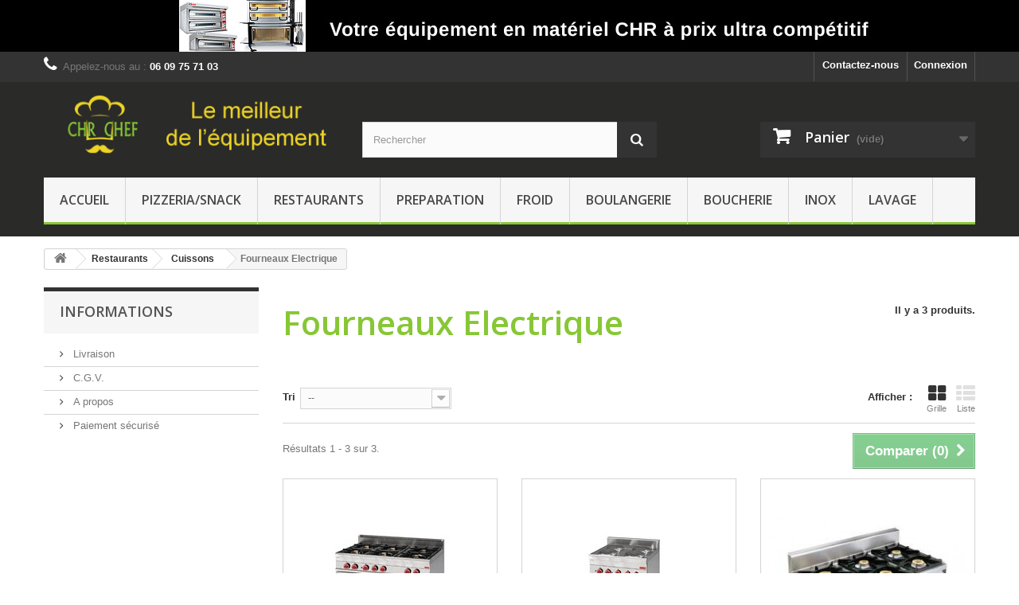

--- FILE ---
content_type: text/html; charset=utf-8
request_url: http://chrchef.com/187-fourneaux-electrique
body_size: 14753
content:
<!DOCTYPE HTML>
<!--[if lt IE 7]> <html class="no-js lt-ie9 lt-ie8 lt-ie7" lang="fr-fr"><![endif]-->
<!--[if IE 7]><html class="no-js lt-ie9 lt-ie8 ie7" lang="fr-fr"><![endif]-->
<!--[if IE 8]><html class="no-js lt-ie9 ie8" lang="fr-fr"><![endif]-->
<!--[if gt IE 8]> <html class="no-js ie9" lang="fr-fr"><![endif]-->
<html lang="fr-fr">
	<head>
		<meta charset="utf-8" />
		<title>Fourneaux Electrique - CHRChef</title>
		<meta name="generator" content="PrestaShop" />
		<meta name="robots" content="index,follow" />
		<meta name="viewport" content="width=device-width, minimum-scale=0.25, maximum-scale=1.6, initial-scale=1.0" />
		<meta name="apple-mobile-web-app-capable" content="yes" />
		<link rel="icon" type="image/vnd.microsoft.icon" href="/img/favicon.ico?1668355405" />
		<link rel="shortcut icon" type="image/x-icon" href="/img/favicon.ico?1668355405" />
			<link rel="stylesheet" href="/themes/default-bootstrap/css/global.css" type="text/css" media="all" />
			<link rel="stylesheet" href="/themes/default-bootstrap/css/autoload/highdpi.css" type="text/css" media="all" />
			<link rel="stylesheet" href="/themes/default-bootstrap/css/autoload/responsive-tables.css" type="text/css" media="all" />
			<link rel="stylesheet" href="/themes/default-bootstrap/css/autoload/uniform.default.css" type="text/css" media="all" />
			<link rel="stylesheet" href="/js/jquery/plugins/fancybox/jquery.fancybox.css" type="text/css" media="all" />
			<link rel="stylesheet" href="/themes/default-bootstrap/css/product_list.css" type="text/css" media="all" />
			<link rel="stylesheet" href="/themes/default-bootstrap/css/category.css" type="text/css" media="all" />
			<link rel="stylesheet" href="/themes/default-bootstrap/css/scenes.css" type="text/css" media="all" />
			<link rel="stylesheet" href="/themes/default-bootstrap/css/modules/blockbanner/blockbanner.css" type="text/css" media="all" />
			<link rel="stylesheet" href="/themes/default-bootstrap/css/modules/blockbestsellers/blockbestsellers.css" type="text/css" media="all" />
			<link rel="stylesheet" href="/themes/default-bootstrap/css/modules/blockcart/blockcart.css" type="text/css" media="all" />
			<link rel="stylesheet" href="/js/jquery/plugins/bxslider/jquery.bxslider.css" type="text/css" media="all" />
			<link rel="stylesheet" href="/themes/default-bootstrap/css/modules/blockcategories/blockcategories.css" type="text/css" media="all" />
			<link rel="stylesheet" href="/themes/default-bootstrap/css/modules/blockcurrencies/blockcurrencies.css" type="text/css" media="all" />
			<link rel="stylesheet" href="/themes/default-bootstrap/css/modules/blocklanguages/blocklanguages.css" type="text/css" media="all" />
			<link rel="stylesheet" href="/themes/default-bootstrap/css/modules/blockcontact/blockcontact.css" type="text/css" media="all" />
			<link rel="stylesheet" href="/themes/default-bootstrap/css/modules/blockmyaccountfooter/blockmyaccount.css" type="text/css" media="all" />
			<link rel="stylesheet" href="/themes/default-bootstrap/css/modules/blocknewproducts/blocknewproducts.css" type="text/css" media="all" />
			<link rel="stylesheet" href="/themes/default-bootstrap/css/modules/blocknewsletter/blocknewsletter.css" type="text/css" media="all" />
			<link rel="stylesheet" href="/themes/default-bootstrap/css/modules/blocksearch/blocksearch.css" type="text/css" media="all" />
			<link rel="stylesheet" href="/js/jquery/plugins/autocomplete/jquery.autocomplete.css" type="text/css" media="all" />
			<link rel="stylesheet" href="/themes/default-bootstrap/css/modules/blockspecials/blockspecials.css" type="text/css" media="all" />
			<link rel="stylesheet" href="/themes/default-bootstrap/css/modules/blocktags/blocktags.css" type="text/css" media="all" />
			<link rel="stylesheet" href="/themes/default-bootstrap/css/modules/blockuserinfo/blockuserinfo.css" type="text/css" media="all" />
			<link rel="stylesheet" href="/themes/default-bootstrap/css/modules/blockviewed/blockviewed.css" type="text/css" media="all" />
			<link rel="stylesheet" href="/themes/default-bootstrap/css/modules/homefeatured/homefeatured.css" type="text/css" media="all" />
			<link rel="stylesheet" href="/modules/themeconfigurator/css/hooks.css" type="text/css" media="all" />
			<link rel="stylesheet" href="/themes/default-bootstrap/css/modules/blockwishlist/blockwishlist.css" type="text/css" media="all" />
			<link rel="stylesheet" href="/themes/default-bootstrap/css/modules/productcomments/productcomments.css" type="text/css" media="all" />
			<link rel="stylesheet" href="/themes/default-bootstrap/css/modules/blocktopmenu/css/blocktopmenu.css" type="text/css" media="all" />
			<link rel="stylesheet" href="/themes/default-bootstrap/css/modules/blocktopmenu/css/superfish-modified.css" type="text/css" media="all" />
			<link rel="stylesheet" href="/modules/paypal/views/css/paypal.css" type="text/css" media="all" />
	
<link rel="stylesheet" href="/themes/default-bootstrap/css/chrchef.css" type="text/css" media="all" />		
	<script type="text/javascript">
var CUSTOMIZE_TEXTFIELD = 1;
var FancyboxI18nClose = 'Fermer';
var FancyboxI18nNext = 'Suivant';
var FancyboxI18nPrev = 'Pr&eacute;c&eacute;dent';
var added_to_wishlist = 'Ajouté à votre liste d\'envies.';
var ajax_allowed = true;
var ajaxsearch = true;
var baseDir = 'http://chrchef.com/';
var baseUri = 'http://chrchef.com/';
var blocksearch_type = 'top';
var comparator_max_item = 3;
var comparedProductsIds = [];
var contentOnly = false;
var customizationIdMessage = 'Personnalisation';
var delete_txt = 'Supprimer';
var displayList = false;
var freeProductTranslation = 'Offert !';
var freeShippingTranslation = 'Livraison gratuite !';
var generated_date = 1769911720;
var hasDeliveryAddress = false;
var id_lang = 1;
var img_dir = 'http://chrchef.com/themes/default-bootstrap/img/';
var instantsearch = false;
var isGuest = 0;
var isLogged = 0;
var isMobile = false;
var loggin_required = 'Vous devez être connecté pour gérer votre liste d\'envies.';
var max_item = 'Vous ne pouvez pas ajouter plus de 3 produit(s) dans le comparateur.';
var min_item = 'Veuillez choisir au moins 1 produit.';
var mywishlist_url = 'http://chrchef.com/module/blockwishlist/mywishlist';
var page_name = 'category';
var placeholder_blocknewsletter = 'Saisissez votre adresse e-mail';
var priceDisplayMethod = 1;
var priceDisplayPrecision = 2;
var quickView = true;
var removingLinkText = 'supprimer cet article du panier';
var request = 'http://chrchef.com/187-fourneaux-electrique';
var roundMode = 2;
var search_url = 'http://chrchef.com/recherche';
var static_token = 'f4b78882071869e71d47477259ae04cb';
var toBeDetermined = 'À définir';
var token = '25628087b299ad5651e8e37cd600ee33';
var usingSecureMode = false;
var wishlistProductsIds = false;
</script>

		<script type="text/javascript" src="/js/jquery/jquery-1.11.0.min.js"></script>
		<script type="text/javascript" src="/js/jquery/jquery-migrate-1.2.1.min.js"></script>
		<script type="text/javascript" src="/js/jquery/plugins/jquery.easing.js"></script>
		<script type="text/javascript" src="/js/tools.js"></script>
		<script type="text/javascript" src="/themes/default-bootstrap/js/global.js"></script>
		<script type="text/javascript" src="/themes/default-bootstrap/js/autoload/10-bootstrap.min.js"></script>
		<script type="text/javascript" src="/themes/default-bootstrap/js/autoload/15-jquery.total-storage.min.js"></script>
		<script type="text/javascript" src="/themes/default-bootstrap/js/autoload/15-jquery.uniform-modified.js"></script>
		<script type="text/javascript" src="/js/jquery/plugins/fancybox/jquery.fancybox.js"></script>
		<script type="text/javascript" src="/themes/default-bootstrap/js/products-comparison.js"></script>
		<script type="text/javascript" src="/themes/default-bootstrap/js/category.js"></script>
		<script type="text/javascript" src="/themes/default-bootstrap/js/modules/blockcart/ajax-cart.js"></script>
		<script type="text/javascript" src="/js/jquery/plugins/jquery.scrollTo.js"></script>
		<script type="text/javascript" src="/js/jquery/plugins/jquery.serialScroll.js"></script>
		<script type="text/javascript" src="/js/jquery/plugins/bxslider/jquery.bxslider.js"></script>
		<script type="text/javascript" src="/themes/default-bootstrap/js/tools/treeManagement.js"></script>
		<script type="text/javascript" src="/themes/default-bootstrap/js/modules/blocknewsletter/blocknewsletter.js"></script>
		<script type="text/javascript" src="/js/jquery/plugins/autocomplete/jquery.autocomplete.js"></script>
		<script type="text/javascript" src="/themes/default-bootstrap/js/modules/blocksearch/blocksearch.js"></script>
		<script type="text/javascript" src="/themes/default-bootstrap/js/modules/blockwishlist/js/ajax-wishlist.js"></script>
		<script type="text/javascript" src="/themes/default-bootstrap/js/modules/blocktopmenu/js/hoverIntent.js"></script>
		<script type="text/javascript" src="/themes/default-bootstrap/js/modules/blocktopmenu/js/superfish-modified.js"></script>
		<script type="text/javascript" src="/themes/default-bootstrap/js/modules/blocktopmenu/js/blocktopmenu.js"></script>
		<script type="text/javascript" src="/modules/ganalytics/views/js/GoogleAnalyticActionLib.js"></script>
			
			<script type="text/javascript">
				(window.gaDevIds=window.gaDevIds||[]).push('d6YPbH');
				(function(i,s,o,g,r,a,m){i['GoogleAnalyticsObject']=r;i[r]=i[r]||function(){
				(i[r].q=i[r].q||[]).push(arguments)},i[r].l=1*new Date();a=s.createElement(o),
				m=s.getElementsByTagName(o)[0];a.async=1;a.src=g;m.parentNode.insertBefore(a,m)
				})(window,document,'script','//www.google-analytics.com/analytics.js','ga');
				ga('create', 'UA-64379321-1', 'auto');
				ga('require', 'ec');</script><script defer type="text/javascript">/*
* 2007-2018 PrestaShop
*
* NOTICE OF LICENSE
*
* This source file is subject to the Academic Free License (AFL 3.0)
* that is bundled with this package in the file LICENSE.txt.
* It is also available through the world-wide-web at this URL:
* http://opensource.org/licenses/afl-3.0.php
* If you did not receive a copy of the license and are unable to
* obtain it through the world-wide-web, please send an email
* to license@prestashop.com so we can send you a copy immediately.
*
* DISCLAIMER
*
* Do not edit or add to this file if you wish to upgrade PrestaShop to newer
* versions in the future. If you wish to customize PrestaShop for your
* needs please refer to http://www.prestashop.com for more information.
*
*  @author    PrestaShop SA <contact@prestashop.com>
*  @copyright 2007-2018 PrestaShop SA
*  @license   http://opensource.org/licenses/afl-3.0.php  Academic Free License (AFL 3.0)
*  International Registered Trademark & Property of PrestaShop SA
*/


    

function updateFormDatas()
{
	var nb = $('#quantity_wanted').val();
	var id = $('#idCombination').val();

	$('.paypal_payment_form input[name=quantity]').val(nb);
	$('.paypal_payment_form input[name=id_p_attr]').val(id);
}
	
$(document).ready( function() {
    
		var baseDirPP = baseDir;
		
	if($('#in_context_checkout_enabled').val() != 1)
	{
		$('#payment_paypal_express_checkout').click(function() {
			$('#paypal_payment_form_cart').submit();
			return false;
		});
	}


	var jquery_version = $.fn.jquery.split('.');
	if(jquery_version[0]>=1 && jquery_version[1] >= 7)
	{
		$('body').on('submit',".paypal_payment_form", function () {
			updateFormDatas();
		});
	}
	else {
		$('.paypal_payment_form').live('submit', function () {
			updateFormDatas();
		});
	}

	function displayExpressCheckoutShortcut() {
		var id_product = $('input[name="id_product"]').val();
		var id_product_attribute = $('input[name="id_product_attribute"]').val();
		$.ajax({
			type: "GET",
			url: baseDirPP+'/modules/paypal/express_checkout/ajax.php',
			data: { get_qty: "1", id_product: id_product, id_product_attribute: id_product_attribute },
			cache: false,
			success: function(result) {
				if (result == '1') {
					$('#container_express_checkout').slideDown();
				} else {
					$('#container_express_checkout').slideUp();
				}
				return true;
			}
		});
	}

	$('select[name^="group_"]').change(function () {
		setTimeout(function(){displayExpressCheckoutShortcut()}, 500);
	});

	$('.color_pick').click(function () {
		setTimeout(function(){displayExpressCheckoutShortcut()}, 500);
	});

    if($('body#product').length > 0) {
        setTimeout(function(){displayExpressCheckoutShortcut()}, 500);
    }
	
	
			

	var modulePath = 'modules/paypal';
	var subFolder = '/integral_evolution';

	var fullPath = baseDirPP + modulePath + subFolder;
	var confirmTimer = false;
		
	if ($('form[target="hss_iframe"]').length == 0) {
		if ($('select[name^="group_"]').length > 0)
			displayExpressCheckoutShortcut();
		return false;
	} else {
		checkOrder();
	}

	function checkOrder() {
		if(confirmTimer == false)
			confirmTimer = setInterval(getOrdersCount, 1000);
	}

	});


</script>
		<link rel="stylesheet" href="http://fonts.googleapis.com/css?family=Open+Sans:300,600&amp;subset=latin,latin-ext" type="text/css" media="all" />
		<!--[if IE 8]>
		<script src="https://oss.maxcdn.com/libs/html5shiv/3.7.0/html5shiv.js"></script>
		<script src="https://oss.maxcdn.com/libs/respond.js/1.3.0/respond.min.js"></script>
		<![endif]-->
	</head>
	<body id="category" class="category category-187 category-fourneaux-electrique hide-right-column lang_fr">
					<div id="page">
			<div class="header-container">
				<header id="header">
					<div class="banner">
						<div class="container">
							<div class="row">
								<a href="http://chrchef.com/" title="">
	<img class="img-responsive" src="http://chrchef.com/modules/blockbanner/img/49354b408c4eb245037e72289b2d2e78.jpg" alt="" title="" width="1170" height="65" />
</a>

							</div>
						</div>
					</div>
					<div class="nav">
						<div class="container">
							<div class="row">
								<nav><!-- Block user information module NAV  -->
<div class="header_user_info">
			<a class="login" href="http://chrchef.com/mon-compte" rel="nofollow" title="Identifiez-vous">
			Connexion
		</a>
	</div>
<!-- /Block usmodule NAV -->
<!-- Block languages module -->
<!-- /Block languages module -->
<div id="contact-link">
	<a href="http://chrchef.com/nous-contacter" title="Contactez-nous">Contactez-nous</a>
</div>
	<span class="shop-phone">
		<i class="icon-phone"></i>Appelez-nous au : <strong>06 09 75 71 03</strong>
	</span>
</nav>
							</div>
						</div>
					</div>
					<div>
						<div class="container">
							<div class="row">
								<div id="header_logo">
									<a href="http://chrchef.com/" title="CHRChef">
										<img class="logo img-responsive" src="http://chrchef.com/img/chrchef-logo-1434219890.jpg" alt="CHRChef" width="389" height="81"/>
									</a>
								</div>
								<!-- Block search module TOP -->
<div id="search_block_top" class="col-sm-4 clearfix">
	<form id="searchbox" method="get" action="//chrchef.com/recherche" >
		<input type="hidden" name="controller" value="search" />
		<input type="hidden" name="orderby" value="position" />
		<input type="hidden" name="orderway" value="desc" />
		<input class="search_query form-control" type="text" id="search_query_top" name="search_query" placeholder="Rechercher" value="" />
		<button type="submit" name="submit_search" class="btn btn-default button-search">
			<span>Rechercher</span>
		</button>
	</form>
</div>
<!-- /Block search module TOP --><!-- MODULE Block cart -->
<div class="col-sm-4 clearfix">
	<div class="shopping_cart">
		<a href="http://chrchef.com/commande" title="Voir mon panier" rel="nofollow">
			<b>Panier</b>
			<span class="ajax_cart_quantity unvisible">0</span>
			<span class="ajax_cart_product_txt unvisible">Produit</span>
			<span class="ajax_cart_product_txt_s unvisible">Produits</span>
			<span class="ajax_cart_total unvisible">
							</span>
			<span class="ajax_cart_no_product">(vide)</span>
					</a>
					<div class="cart_block block exclusive">
				<div class="block_content">
					<!-- block list of products -->
					<div class="cart_block_list">
												<p class="cart_block_no_products">
							Aucun produit
						</p>
												<div class="cart-prices">
							<div class="cart-prices-line first-line">
								<span class="price cart_block_shipping_cost ajax_cart_shipping_cost unvisible">
																			 À définir																	</span>
								<span class="unvisible">
									Livraison
								</span>
							</div>
																					<div class="cart-prices-line last-line">
								<span class="price cart_block_total ajax_block_cart_total">0,00 €</span>
								<span>Total</span>
							</div>
													</div>
						<p class="cart-buttons">
							<a id="button_order_cart" class="btn btn-default button button-small" href="http://chrchef.com/commande" title="Commander" rel="nofollow">
								<span>
									Commander<i class="icon-chevron-right right"></i>
								</span>
							</a>
						</p>
					</div>
				</div>
			</div><!-- .cart_block -->
			</div>
</div>

	<div id="layer_cart">
		<div class="clearfix">
			<div class="layer_cart_product col-xs-12 col-md-6">
				<span class="cross" title="Fermer la fenêtre"></span>
				<h2>
					<i class="icon-check"></i>Produit ajouté au panier avec succès
				</h2>
				<div class="product-image-container layer_cart_img">
				</div>
				<div class="layer_cart_product_info">
					<span id="layer_cart_product_title" class="product-name"></span>
					<span id="layer_cart_product_attributes"></span>
					<div>
						<strong class="dark">Quantité</strong>
						<span id="layer_cart_product_quantity"></span>
					</div>
					<div>
						<strong class="dark">Total</strong>
						<span id="layer_cart_product_price"></span>
					</div>
				</div>
			</div>
			<div class="layer_cart_cart col-xs-12 col-md-6">
				<h2>
					<!-- Plural Case [both cases are needed because page may be updated in Javascript] -->
					<span class="ajax_cart_product_txt_s  unvisible">
						Il y a <span class="ajax_cart_quantity">0</span> produits dans votre panier.
					</span>
					<!-- Singular Case [both cases are needed because page may be updated in Javascript] -->
					<span class="ajax_cart_product_txt ">
						Il y a 1 produit dans votre panier.
					</span>
				</h2>

				<div class="layer_cart_row">
					<strong class="dark">
						Total produits
																					(HT)
																		</strong>
					<span class="ajax_block_products_total">
											</span>
				</div>

								<div class="layer_cart_row">
					<strong class="dark unvisible">
						Frais de port&nbsp;(HT)					</strong>
					<span class="ajax_cart_shipping_cost unvisible">
													 À définir											</span>
				</div>
								<div class="layer_cart_row">
					<strong class="dark">
						Total
																					(HT)
																		</strong>
					<span class="ajax_block_cart_total">
											</span>
				</div>
				<div class="button-container">
					<span class="continue btn btn-default button exclusive-medium" title="Continuer mes achats">
						<span>
							<i class="icon-chevron-left left"></i>Continuer mes achats
						</span>
					</span>
					<a class="btn btn-default button button-medium"	href="http://chrchef.com/commande" title="Commander" rel="nofollow">
						<span>
							Commander<i class="icon-chevron-right right"></i>
						</span>
					</a>
				</div>
			</div>
		</div>
		<div class="crossseling"></div>
	</div> <!-- #layer_cart -->
	<div class="layer_cart_overlay"></div>

<!-- /MODULE Block cart -->
	<!-- Menu -->
	<div id="block_top_menu" class="sf-contener clearfix col-lg-12">
		<div class="cat-title">Catégories</div>
		<ul class="sf-menu clearfix menu-content">
			<li><a href="http://chrchef.com/" title="Accueil">Accueil</a></li>
<li><a href="http://chrchef.com/12-pizzeriasnack" title="PIZZERIA/SNACK">PIZZERIA/SNACK</a><ul><li><a href="http://chrchef.com/14-four-a-pizza" title="Four à pizza">Four à pizza</a><ul><li><a href="http://chrchef.com/57-four-a-bois" title="Four à bois">Four à bois</a></li><li><a href="http://chrchef.com/27-four-a-gaz" title="Four à gaz">Four à gaz</a></li><li><a href="http://chrchef.com/61-four-a-pizza-electrique" title="Four à pizza électrique">Four à pizza électrique</a><ul><li><a href="http://chrchef.com/79-four-4-pizzas" title="Four 4 pizzas">Four 4 pizzas</a></li><li><a href="http://chrchef.com/80-four-6-pizzas" title="Four 6 pizzas">Four 6 pizzas</a></li><li><a href="http://chrchef.com/81-four-9-pizzas" title="Four 9 pizzas">Four 9 pizzas</a></li><li><a href="http://chrchef.com/82-support-" title="Support ">Support </a></li><li><a href="http://chrchef.com/83-hotte" title="Hotte">Hotte</a></li><li><a href="http://chrchef.com/84-four-tunnel-electriquegaz" title="Four Tunnel électrique/gaz">Four Tunnel électrique/gaz</a></li></ul></li><li><a href="http://chrchef.com/42-four-a-pizza-genius-electrique" title="Four à pizza Génius - électrique">Four à pizza Génius - électrique</a></li><li><a href="http://chrchef.com/85-presse-a-pizza-" title="Presse à pizza ">Presse à pizza </a></li></ul></li><li><a href="http://chrchef.com/17-equipement-pizza" title="Equipement pizza">Equipement pizza</a><ul><li><a href="http://chrchef.com/134-faconneuses-" title="Façonneuses ">Façonneuses </a></li><li><a href="http://chrchef.com/135-presse-pizza" title="Presse pizza">Presse pizza</a></li></ul></li><li><a href="http://chrchef.com/46-tablesmeubles-refrigeres" title="Tables/Meubles réfrigérés">Tables/Meubles réfrigérés</a><ul><li><a href="http://chrchef.com/88-tables-refrigerees" title="Tables réfrigérées">Tables réfrigérées</a></li><li><a href="http://chrchef.com/89-meubles-refrigeres" title="Meubles réfrigérés">Meubles réfrigérés</a></li><li><a href="http://chrchef.com/67-meubles-saladette" title="Meubles Saladette">Meubles Saladette</a></li><li><a href="http://chrchef.com/52-kit-refrigere" title="Kit réfrigéré">Kit réfrigéré</a></li></ul></li><li><a href="http://chrchef.com/119-grillstoasters" title="GRILLS/TOASTERS">GRILLS/TOASTERS</a><ul><li><a href="http://chrchef.com/120-grills-panini" title="Grills panini">Grills panini</a></li><li><a href="http://chrchef.com/121-grilles-pains-toaster" title="Grilles-pains / Toaster">Grilles-pains / Toaster</a></li><li><a href="http://chrchef.com/123-grill-hot-dog" title="Grill hot-dog">Grill hot-dog</a></li><li><a href="http://chrchef.com/124-salamandres" title="Salamandres">Salamandres</a></li><li><a href="http://chrchef.com/133-grill-kebab" title="Grill kebab">Grill kebab</a></li></ul></li><li><a href="http://chrchef.com/117-gaufrierscrepieres" title="GAUFRIERS/CREPIERES">GAUFRIERS/CREPIERES</a><ul><li><a href="http://chrchef.com/122-gaufriers-simpledouble" title="Gaufriers simple/double">Gaufriers simple/double</a></li><li><a href="http://chrchef.com/163-crepieres-simpledouble" title="Crêpières simple/double">Crêpières simple/double</a></li></ul></li><li><a href="http://chrchef.com/35-plaquesrechauds-" title="PLAQUES/RECHAUDS ">PLAQUES/RECHAUDS </a><ul><li><a href="http://chrchef.com/125-bain-marie" title="Bain-marie">Bain-marie</a></li><li><a href="http://chrchef.com/118-plaques-de-cuisson-" title="Plaques de cuisson ">Plaques de cuisson </a></li><li><a href="http://chrchef.com/128-micro-ondes" title="Micro-ondes">Micro-ondes</a></li></ul></li><li><a href="http://chrchef.com/95-friteuses" title="Friteuses">Friteuses</a><ul><li><a href="http://chrchef.com/132-friteuses-gaz" title="Friteuses gaz">Friteuses gaz</a></li><li><a href="http://chrchef.com/151-friteuses-electriques" title="Friteuses électriques">Friteuses électriques</a></li></ul></li></ul></li><li><a href="http://chrchef.com/13-restaurants" title="Restaurants">Restaurants</a><ul><li><a href="http://chrchef.com/44-cave-a-vin-" title="CAVE A VIN ">CAVE A VIN </a></li><li><a href="http://chrchef.com/45-cuissons" title="Cuissons">Cuissons</a><ul><li><a href="http://chrchef.com/94-grills-gaz-" title="Grills gaz ">Grills gaz </a></li><li><a href="http://chrchef.com/129-fourneaux-gaz" title="Fourneaux gaz">Fourneaux gaz</a></li><li class="sfHoverForce"><a href="http://chrchef.com/187-fourneaux-electrique" title="Fourneaux Electrique">Fourneaux Electrique</a></li><li><a href="http://chrchef.com/188-friteuse-gaz" title="Friteuse Gaz">Friteuse Gaz</a></li><li><a href="http://chrchef.com/189-friteuse-electrique-" title="Friteuse Electrique ">Friteuse Electrique </a></li><li><a href="http://chrchef.com/191-percolateur" title="Percolateur">Percolateur</a></li></ul></li><li><a href="http://chrchef.com/166-marque-lotus" title="Marque LOTUS">Marque LOTUS</a><ul><li><a href="http://chrchef.com/167-series-500550" title="SERIES 500/550">SERIES 500/550</a><ul><li><a href="http://chrchef.com/172-friteuses" title="Friteuses">Friteuses</a></li><li><a href="http://chrchef.com/173-fourneauxfry-top" title="Fourneaux/Fry-top">Fourneaux/Fry-top</a></li><li><a href="http://chrchef.com/174-bains-mariecuiseurs-a-pates" title="Bains-marie/Cuiseurs à pâtes">Bains-marie/Cuiseurs à pâtes</a></li><li><a href="http://chrchef.com/175-plans-neutre-" title="Plans neutre ">Plans neutre </a></li></ul></li><li><a href="http://chrchef.com/168-series-600650" title="SERIES 600/650">SERIES 600/650</a><ul><li><a href="http://chrchef.com/177-friteuses" title="Friteuses">Friteuses</a></li><li><a href="http://chrchef.com/178-fourneauxplans-de-cuisson" title="Fourneaux/Plans de Cuisson">Fourneaux/Plans de Cuisson</a></li><li><a href="http://chrchef.com/179-bains-mariecuiseur-a-pates" title="Bains-marie/Cuiseur à Pâtes">Bains-marie/Cuiseur à Pâtes</a></li><li><a href="http://chrchef.com/180-grillsfry-top" title="Grills/Fry-Top">Grills/Fry-Top</a></li></ul></li><li><a href="http://chrchef.com/170-series-700" title="SERIES 700">SERIES 700</a><ul><li><a href="http://chrchef.com/192-friteuse" title="Friteuse">Friteuse</a></li><li><a href="http://chrchef.com/193-fourneauxplans-de-cuisson" title="Fourneaux/Plans de Cuisson">Fourneaux/Plans de Cuisson</a></li><li><a href="http://chrchef.com/194-bain-mariecuiseur-a-pates" title="Bain-Marie/Cuiseur à Pâtes">Bain-Marie/Cuiseur à Pâtes</a></li><li><a href="http://chrchef.com/195-grillsfry-top" title="Grills/Fry-Top">Grills/Fry-Top</a></li></ul></li><li><a href="http://chrchef.com/171-series-900" title="SERIES 900">SERIES 900</a><ul><li><a href="http://chrchef.com/196-friteuse" title="Friteuse">Friteuse</a></li><li><a href="http://chrchef.com/197-fourneauxplans-de-cuisson" title="Fourneaux/Plans de Cuisson">Fourneaux/Plans de Cuisson</a></li><li><a href="http://chrchef.com/198-bain-mariecuiseur-a-pates" title="Bain-Marie/Cuiseur à Pâtes">Bain-Marie/Cuiseur à Pâtes</a></li><li><a href="http://chrchef.com/199-grillsfry-top" title="Grills/Fry-Top">Grills/Fry-Top</a></li></ul></li></ul></li></ul></li><li><a href="http://chrchef.com/130-preparation-" title="PREPARATION ">PREPARATION </a><ul><li><a href="http://chrchef.com/43-accessoires" title="ACCESSOIRES">ACCESSOIRES</a><ul><li><a href="http://chrchef.com/164-disquegrille" title="Disque/Grille">Disque/Grille</a></li></ul></li><li><a href="http://chrchef.com/136-preparation-fruitslegumes" title="PREPARATION FRUITS/LEGUMES">PREPARATION FRUITS/LEGUMES</a><ul><li><a href="http://chrchef.com/137-centrifugeuse" title="Centrifugeuse">Centrifugeuse</a></li><li><a href="http://chrchef.com/153-coupes-legumes" title="Coupes Légumes">Coupes Légumes</a></li><li><a href="http://chrchef.com/154-mixeurblender-" title="Mixeur/Blender ">Mixeur/Blender </a></li></ul></li><li><a href="http://chrchef.com/138-preparation-viandes" title="PREPARATION VIANDES">PREPARATION VIANDES</a><ul><li><a href="http://chrchef.com/139-trancheuses-viande-" title="Trancheuses viande ">Trancheuses viande </a></li><li><a href="http://chrchef.com/31--rotissoire" title=" Rotissoire"> Rotissoire</a><ul><li><a href="http://chrchef.com/159-rotissoire-a-gaz" title="Rotissoire à gaz">Rotissoire à gaz</a></li></ul></li><li><a href="http://chrchef.com/32-scie-a-os-" title="Scie à os ">Scie à os </a></li></ul></li><li><a href="http://chrchef.com/155-preparation-des-aliments-" title="PREPARATION DES ALIMENTS ">PREPARATION DES ALIMENTS </a><ul><li><a href="http://chrchef.com/156-batteur" title="batteur">batteur</a></li><li><a href="http://chrchef.com/190-percolateur" title="Percolateur">Percolateur</a></li></ul></li><li><a href="http://chrchef.com/157-conservationemballages" title="CONSERVATION/EMBALLAGES">CONSERVATION/EMBALLAGES</a><ul><li><a href="http://chrchef.com/131-machine-sous-vide" title="Machine sous-vide">Machine sous-vide</a></li><li><a href="http://chrchef.com/158-emballeuse-sous-vide" title="Emballeuse sous-vide">Emballeuse sous-vide</a></li></ul></li></ul></li><li><a href="http://chrchef.com/19-froid" title="FROID">FROID</a><ul><li><a href="http://chrchef.com/62--positive" title=" POSITIVE"> POSITIVE</a><ul><li><a href="http://chrchef.com/64-table-positive-" title="Table Positive ">Table Positive </a></li><li><a href="http://chrchef.com/66-armoire-positive" title="Armoire Positive">Armoire Positive</a></li><li><a href="http://chrchef.com/152-soubassements" title="Soubassements">Soubassements</a></li></ul></li><li><a href="http://chrchef.com/63--negative" title=" NEGATIVE"> NEGATIVE</a><ul><li><a href="http://chrchef.com/65-table-negative" title="Table Négative">Table Négative</a></li><li><a href="http://chrchef.com/38-armoire-negative" title="Armoire Négative">Armoire Négative</a></li><li><a href="http://chrchef.com/150-cellule-de-refroidissement" title="Cellule De Refroidissement">Cellule De Refroidissement</a></li></ul></li><li><a href="http://chrchef.com/55-vitrinesmeubles" title="VITRINES/MEUBLES">VITRINES/MEUBLES</a><ul><li><a href="http://chrchef.com/86-vitrine-murale" title="Vitrine murale">Vitrine murale</a></li><li><a href="http://chrchef.com/92-vitrine-panoramique" title="Vitrine panoramique">Vitrine panoramique</a></li><li><a href="http://chrchef.com/93-vitrine-a-poser" title="Vitrine à poser">Vitrine à poser</a></li><li><a href="http://chrchef.com/145-vitrine-a-tapassushis" title="Vitrine à Tapas/Sushis">Vitrine à Tapas/Sushis</a></li><li><a href="http://chrchef.com/68-arrieres-bar" title="Arrières-bar">Arrières-bar</a></li></ul></li><li><a href="http://chrchef.com/54-appareils-a-glacon-" title="APPAREILS A GLAÇON ">APPAREILS A GLAÇON </a><ul><li><a href="http://chrchef.com/147-glacons-cylindrique-" title="Glaçons cylindrique ">Glaçons cylindrique </a></li><li><a href="http://chrchef.com/148-glacons-creux" title="Glaçons creux">Glaçons creux</a></li></ul></li><li><a href="http://chrchef.com/40-accessoires" title="Accessoires">Accessoires</a></li></ul></li><li><a href="http://chrchef.com/20-boulangerie" title="Boulangerie">Boulangerie</a><ul><li><a href="http://chrchef.com/28-petrins" title="Pétrins">Pétrins</a><ul><li><a href="http://chrchef.com/70-petrin-1-vitesse2-vitesses" title="Pétrin 1 vitesse/2 vitesses">Pétrin 1 vitesse/2 vitesses</a><ul><li><a href="http://chrchef.com/73-monophase" title="Monophasé">Monophasé</a></li><li><a href="http://chrchef.com/74-triphase" title="Triphasé">Triphasé</a></li></ul></li><li><a href="http://chrchef.com/71-petrin-a-tete-relevable-1-vitesse2-vitesses" title="Pétrin à tête relevable 1 vitesse/2 vitesses">Pétrin à tête relevable 1 vitesse/2 vitesses</a><ul><li><a href="http://chrchef.com/75-monophase" title="Monophasé">Monophasé</a></li><li><a href="http://chrchef.com/76-triphase" title="Triphasé">Triphasé</a></li></ul></li><li><a href="http://chrchef.com/77-petrin-tete-et-cuve-fixe-avec-variateur-" title="Pétrin tête et cuve fixe avec variateur ">Pétrin tête et cuve fixe avec variateur </a></li><li><a href="http://chrchef.com/78-petrin-tete-basculante-et-cuve-extractible-avec-variateur-" title="Pétrin tête basculante et cuve extractible avec variateur ">Pétrin tête basculante et cuve extractible avec variateur </a></li></ul></li><li><a href="http://chrchef.com/49-four-mixte-vapeur" title="FOUR MIXTE VAPEUR">FOUR MIXTE VAPEUR</a></li><li><a href="http://chrchef.com/69-vitrines" title="VITRINES">VITRINES</a><ul><li><a href="http://chrchef.com/146-vitrines-a-patisseries-" title="Vitrines à Pâtisseries ">Vitrines à Pâtisseries </a></li></ul></li></ul></li><li><a href="http://chrchef.com/21-boucherie" title="Boucherie">Boucherie</a><ul><li><a href="http://chrchef.com/33-hachoir-a-viande" title="Hachoir à viande">Hachoir à viande</a><ul><li><a href="http://chrchef.com/160-hachoir" title="Hachoir">Hachoir</a></li><li><a href="http://chrchef.com/161-hachoir-refrigeree" title="Hachoir réfrigérée">Hachoir réfrigérée</a></li></ul></li><li><a href="http://chrchef.com/34-melangeurs" title="Mélangeurs">Mélangeurs</a></li><li><a href="http://chrchef.com/36-tables" title="Tables">Tables</a></li><li><a href="http://chrchef.com/37-trancheuses" title="Trancheuses">Trancheuses</a></li><li><a href="http://chrchef.com/41-saucisseuse" title="Saucisseuse">Saucisseuse</a></li></ul></li><li><a href="http://chrchef.com/24-inox" title="Inox">Inox</a><ul><li><a href="http://chrchef.com/47-table-inox-" title="Table inox ">Table inox </a><ul><li><a href="http://chrchef.com/97-table-600-" title="Table 600 ">Table 600 </a></li><li><a href="http://chrchef.com/99-table-700-" title="Table 700 ">Table 700 </a></li></ul></li><li><a href="http://chrchef.com/48-etageres-inox" title="ETAGERES INOX">ETAGERES INOX</a></li><li><a href="http://chrchef.com/101-mobilier-inox-" title="MOBILIER INOX ">MOBILIER INOX </a><ul><li><a href="http://chrchef.com/115-placards-inox-" title="Placards inox ">Placards inox </a></li></ul></li><li><a href="http://chrchef.com/50-accessoire-pour-table-inox" title="ACCESSOIRE POUR TABLE INOX">ACCESSOIRE POUR TABLE INOX</a></li></ul></li><li><a href="http://chrchef.com/56-lavage" title="Lavage">Lavage</a><ul><li><a href="http://chrchef.com/103-lave-vaisselle" title="Lave vaisselle">Lave vaisselle</a><ul><li><a href="http://chrchef.com/108-lave-verre" title="Lave-verre">Lave-verre</a></li><li><a href="http://chrchef.com/109-lave-vaisselle" title="Lave-vaisselle">Lave-vaisselle</a></li><li><a href="http://chrchef.com/110-lave-vaisselle-a-capot" title="Lave-vaisselle à Capot">Lave-vaisselle à Capot</a></li><li><a href="http://chrchef.com/114-table-sortie-lave-vaisselle" title="Table sortie lave-vaisselle">Table sortie lave-vaisselle</a></li><li><a href="http://chrchef.com/140-adouciseur-d-eau" title="Adouciseur d'eau">Adouciseur d'eau</a></li></ul></li><li><a href="http://chrchef.com/105-plonge-inox" title="PLONGE INOX">PLONGE INOX</a><ul><li><a href="http://chrchef.com/107-evier-profond" title="Evier profond">Evier profond</a></li><li><a href="http://chrchef.com/111-plonge" title="Plonge">Plonge</a></li></ul></li><li><a href="http://chrchef.com/112-robinetterie" title="ROBINETTERIE">ROBINETTERIE</a><ul><li><a href="http://chrchef.com/113-douchettemitigeur-double" title="Douchette/Mitigeur double">Douchette/Mitigeur double</a></li></ul></li><li><a href="http://chrchef.com/143-hygiene-" title="Hygiène ">Hygiène </a><ul><li><a href="http://chrchef.com/106-lave-mains" title="Lave-mains">Lave-mains</a></li><li><a href="http://chrchef.com/144-seche-mains" title="sèche-mains">sèche-mains</a></li></ul></li></ul></li>
					</ul>
	</div>
	<!--/ Menu -->
							</div>
						</div>
					</div>
				</header>
			</div>
			<div class="columns-container">
				<div id="columns" class="container">
											
<!-- Breadcrumb -->
<div class="breadcrumb clearfix">
	<a class="home" href="http://chrchef.com/" title="retour &agrave; Accueil"><i class="icon-home"></i></a>
			<span class="navigation-pipe">&gt;</span>
					<span class="navigation_page"><span itemscope itemtype="http://data-vocabulary.org/Breadcrumb"><a itemprop="url" href="http://chrchef.com/13-restaurants" title="Restaurants" ><span itemprop="title">Restaurants</span></a></span><span class="navigation-pipe">></span><span itemscope itemtype="http://data-vocabulary.org/Breadcrumb"><a itemprop="url" href="http://chrchef.com/45-cuissons" title="Cuissons" ><span itemprop="title">Cuissons</span></a></span><span class="navigation-pipe">></span>Fourneaux Electrique</span>
			</div>
<!-- /Breadcrumb -->

										<div id="slider_row" class="row">
						<div id="top_column" class="center_column col-xs-12 col-sm-12"></div>
					</div>
					<div class="row">
												<div id="left_column" class="column col-xs-12 col-sm-3">
	<!-- Block CMS module -->
			<section id="informations_block_left_1" class="block informations_block_left">
			<p class="title_block">
				<a href="http://chrchef.com/content/category/1-accueil">
					Informations				</a>
			</p>
			<div class="block_content list-block">
				<ul>
																							<li>
								<a href="http://chrchef.com/content/1-livraison" title="Livraison">
									Livraison
								</a>
							</li>
																								<li>
								<a href="http://chrchef.com/content/3-conditions-generales-ventes" title="C.G.V.">
									C.G.V.
								</a>
							</li>
																								<li>
								<a href="http://chrchef.com/content/4-a-propos" title="A propos">
									A propos
								</a>
							</li>
																								<li>
								<a href="http://chrchef.com/content/5-paiement-securise" title="Paiement sécurisé">
									Paiement sécurisé
								</a>
							</li>
																				</ul>
			</div>
		</section>
		<!-- /Block CMS module -->

<!-- Module Quote - Sidebar tpl -->
<div id="quote_sidebar_block_center" class="quote_block">
	</div>
<!-- /Module  Quote - Sidebar tpl --></div>
																		<div id="center_column" class="center_column col-xs-12 col-sm-9">
	

	    			<h1 class="titre_page_categorie category-name page-heading product-listing"><span class="cat-name">Fourneaux Electrique&nbsp;</span><span class="heading-counter">Il y a 3 produits.</span>
</h1>

                                <div class="content_scene_cat_bg"> <div class="description_page_categorie rte"></div> </div>
                                                     



							<div class="content_sortPagiBar clearfix">
            	<div class="sortPagiBar clearfix">
            		<ul class="display hidden-xs">
	<li class="display-title">Afficher :</li>
    <li id="grid"><a rel="nofollow" href="#" title="Grille"><i class="icon-th-large"></i>Grille</a></li>
    <li id="list"><a rel="nofollow" href="#" title="Liste"><i class="icon-th-list"></i>Liste</a></li>
</ul>

<form id="productsSortForm" action="http://chrchef.com/187-fourneaux-electrique" class="productsSortForm">
	<div class="select selector1">
		<label for="selectProductSort">Tri</label>
		<select id="selectProductSort" class="selectProductSort form-control">
			<option value="position:asc" selected="selected">--</option>
							<option value="price:asc">Le moins cher</option>
				<option value="price:desc">Le plus cher</option>
						<option value="name:asc">De A &agrave; Z</option>
			<option value="name:desc">De Z &agrave; A</option>
							<option value="quantity:desc">En Stock</option>
						<option value="reference:asc">R&eacute;f&eacute;rence : croissante</option>
			<option value="reference:desc">R&eacute;f&eacute;rence : d&eacute;croissante</option>
		</select>
	</div>
</form>
<!-- /Sort products -->
			
	
                								<!-- nbr product/page -->
		<!-- /nbr product/page -->

				</div>
                <div class="top-pagination-content clearfix">
                		<form method="post" action="http://chrchef.com/comparaison-produits" class="compare-form">
		<button type="submit" class="btn btn-default button button-medium bt_compare bt_compare" disabled="disabled">
			<span>Comparer (<strong class="total-compare-val">0</strong>)<i class="icon-chevron-right right"></i></span>
		</button>
		<input type="hidden" name="compare_product_count" class="compare_product_count" value="0" />
		<input type="hidden" name="compare_product_list" class="compare_product_list" value="" />
	</form>
			
		
		
		
	
					
	
												<!-- Pagination -->
	<div id="pagination" class="pagination clearfix">
	    			</div>
    <div class="product-count">
    	        	                        	                        	R&eacute;sultats 1 - 3 sur 3.
		    </div>
	<!-- /Pagination -->

                </div>
			</div>
				
									
		
	
	<!-- Products list -->
	<ul class="product_list grid row">
			
		
		
								<li class="ajax_block_product col-xs-12 col-sm-6 col-md-4 first-in-line last-line first-item-of-tablet-line first-item-of-mobile-line last-mobile-line">
			<div class="product-container" itemscope itemtype="http://schema.org/Product">
				<div class="left-block">
					<div class="product-image-container">
						<a class="product_img_link" href="http://chrchef.com/accueil/739-fourneaux-electrique-6-feux-1100l-mm.html" title="Fourneau Electrique 6 feux " itemprop="url">
							<img class="replace-2x img-responsive" src="http://chrchef.com/1606-home_default/fourneaux-electrique-6-feux-1100l-mm.jpg" alt="Fourneaux Electrique 6 feux 1100L MM" title="Fourneaux Electrique 6 feux 1100L MM"  width="250" height="250" itemprop="image" />
						</a>
													<div class="quick-view-wrapper-mobile">
							<a class="quick-view-mobile" href="http://chrchef.com/accueil/739-fourneaux-electrique-6-feux-1100l-mm.html" rel="http://chrchef.com/accueil/739-fourneaux-electrique-6-feux-1100l-mm.html">
								<i class="icon-eye-open"></i>
							</a>
						</div>
						<a class="quick-view" href="http://chrchef.com/accueil/739-fourneaux-electrique-6-feux-1100l-mm.html" rel="http://chrchef.com/accueil/739-fourneaux-electrique-6-feux-1100l-mm.html">
							<span>Aper&ccedil;u rapide</span>
						</a>
																			<div class="content_price" itemprop="offers" itemscope itemtype="http://schema.org/Offer">
																	<span itemprop="price" class="price product-price">
										4 551,00 €									</span>
									<meta itemprop="priceCurrency" content="EUR" />
																																								<link itemprop="availability" href="http://schema.org/InStock" />Disponible																												
									
															</div>
																							</div>
					
					
				</div>
				<div class="right-block">
					<h5 itemprop="name">
												<a class="product-name" href="http://chrchef.com/accueil/739-fourneaux-electrique-6-feux-1100l-mm.html" title="Fourneau Electrique 6 feux " itemprop="url" >
							Fourneau Electrique 6 feux
						</a>
					</h5>
					
					<p class="product-desc" itemprop="description">
						Matériel Acier inoxydable Puissance four : 3,9kWEconomie en énergieBrûleurs haute performance3 feux vifs de 3,6 kW3 feux vifs de 7,5 kWPieds réglables
					</p>
										<div class="content_price">
													<span class="price product-price">
								4 551,00 €							</span>
														
							
											</div>
										<div class="button-container">
																													<a class="button ajax_add_to_cart_button btn btn-default" href="http://chrchef.com/panier?add=1&amp;id_product=739&amp;token=f4b78882071869e71d47477259ae04cb" rel="nofollow" title="Ajouter au panier" data-id-product="739" data-minimal_quantity="1">
									<span>Ajouter au panier</span>
								</a>
																			<a class="button lnk_view btn btn-default" href="http://chrchef.com/accueil/739-fourneaux-electrique-6-feux-1100l-mm.html" title="Afficher">
							<span>D&eacute;tails</span>
						</a>
					</div>
											<div class="color-list-container"></div>
										<div class="product-flags">
																														</div>
																		<span class="availability">
																	<span class="available-now">
										Disponible									</span>
															</span>
															</div>
					 				<div class="functional-buttons clearfix">
						
<div class="wishlist">
	<a class="addToWishlist wishlistProd_739" href="#" rel="739" onclick="WishlistCart('wishlist_block_list', 'add', '739', false, 1); return false;">
		Ajouter à ma liste d'envies
	</a>
</div>
													<div class="compare">
								<a class="add_to_compare" href="http://chrchef.com/accueil/739-fourneaux-electrique-6-feux-1100l-mm.html" data-id-product="739">Ajouter au comparateur</a>
							</div>
											</div>
							</div><!-- .product-container> -->
		</li>
			
		
		
								<li class="ajax_block_product col-xs-12 col-sm-6 col-md-4 last-line last-item-of-tablet-line last-mobile-line">
			<div class="product-container" itemscope itemtype="http://schema.org/Product">
				<div class="left-block">
					<div class="product-image-container">
						<a class="product_img_link" href="http://chrchef.com/accueil/741-fourneaux-electrique-4-plaques-700-mm.html" title="Fourneau Electrique 4 Plaques " itemprop="url">
							<img class="replace-2x img-responsive" src="http://chrchef.com/1608-home_default/fourneaux-electrique-4-plaques-700-mm.jpg" alt="Fourneaux Electrique 4 Plaques 700L NMM" title="Fourneaux Electrique 4 Plaques 700L NMM"  width="250" height="250" itemprop="image" />
						</a>
													<div class="quick-view-wrapper-mobile">
							<a class="quick-view-mobile" href="http://chrchef.com/accueil/741-fourneaux-electrique-4-plaques-700-mm.html" rel="http://chrchef.com/accueil/741-fourneaux-electrique-4-plaques-700-mm.html">
								<i class="icon-eye-open"></i>
							</a>
						</div>
						<a class="quick-view" href="http://chrchef.com/accueil/741-fourneaux-electrique-4-plaques-700-mm.html" rel="http://chrchef.com/accueil/741-fourneaux-electrique-4-plaques-700-mm.html">
							<span>Aper&ccedil;u rapide</span>
						</a>
																			<div class="content_price" itemprop="offers" itemscope itemtype="http://schema.org/Offer">
																	<span itemprop="price" class="price product-price">
										3 205,00 €									</span>
									<meta itemprop="priceCurrency" content="EUR" />
																																								<link itemprop="availability" href="http://schema.org/InStock" />Disponible																												
									
															</div>
																							</div>
					
					
				</div>
				<div class="right-block">
					<h5 itemprop="name">
												<a class="product-name" href="http://chrchef.com/accueil/741-fourneaux-electrique-4-plaques-700-mm.html" title="Fourneau Electrique 4 Plaques " itemprop="url" >
							Fourneau Electrique 4 Plaques
						</a>
					</h5>
					
					<p class="product-desc" itemprop="description">
						Matériel Acier inoxydableTémoins lumineux4 plaques de 2,6 kWPuissance du four : 5kWPieds réglables
					</p>
										<div class="content_price">
													<span class="price product-price">
								3 205,00 €							</span>
														
							
											</div>
										<div class="button-container">
																													<a class="button ajax_add_to_cart_button btn btn-default" href="http://chrchef.com/panier?add=1&amp;id_product=741&amp;token=f4b78882071869e71d47477259ae04cb" rel="nofollow" title="Ajouter au panier" data-id-product="741" data-minimal_quantity="1">
									<span>Ajouter au panier</span>
								</a>
																			<a class="button lnk_view btn btn-default" href="http://chrchef.com/accueil/741-fourneaux-electrique-4-plaques-700-mm.html" title="Afficher">
							<span>D&eacute;tails</span>
						</a>
					</div>
											<div class="color-list-container"></div>
										<div class="product-flags">
																														</div>
																		<span class="availability">
																	<span class="available-now">
										Disponible									</span>
															</span>
															</div>
					 				<div class="functional-buttons clearfix">
						
<div class="wishlist">
	<a class="addToWishlist wishlistProd_741" href="#" rel="741" onclick="WishlistCart('wishlist_block_list', 'add', '741', false, 1); return false;">
		Ajouter à ma liste d'envies
	</a>
</div>
													<div class="compare">
								<a class="add_to_compare" href="http://chrchef.com/accueil/741-fourneaux-electrique-4-plaques-700-mm.html" data-id-product="741">Ajouter au comparateur</a>
							</div>
											</div>
							</div><!-- .product-container> -->
		</li>
			
		
		
								<li class="ajax_block_product col-xs-12 col-sm-6 col-md-4 last-in-line last-line first-item-of-tablet-line last-item-of-mobile-line last-mobile-line">
			<div class="product-container" itemscope itemtype="http://schema.org/Product">
				<div class="left-block">
					<div class="product-image-container">
						<a class="product_img_link" href="http://chrchef.com/accueil/835-plan-de-cuisson-top-gaz-6feux-gaz.html" title="Plan De Cuisson Top Gaz/6 Feux Gaz" itemprop="url">
							<img class="replace-2x img-responsive" src="http://chrchef.com/1740-home_default/plan-de-cuisson-top-gaz-6feux-gaz.jpg" alt="Plan De Cuisson Top Gaz/6 Feux Gaz" title="Plan De Cuisson Top Gaz/6 Feux Gaz"  width="250" height="250" itemprop="image" />
						</a>
													<div class="quick-view-wrapper-mobile">
							<a class="quick-view-mobile" href="http://chrchef.com/accueil/835-plan-de-cuisson-top-gaz-6feux-gaz.html" rel="http://chrchef.com/accueil/835-plan-de-cuisson-top-gaz-6feux-gaz.html">
								<i class="icon-eye-open"></i>
							</a>
						</div>
						<a class="quick-view" href="http://chrchef.com/accueil/835-plan-de-cuisson-top-gaz-6feux-gaz.html" rel="http://chrchef.com/accueil/835-plan-de-cuisson-top-gaz-6feux-gaz.html">
							<span>Aper&ccedil;u rapide</span>
						</a>
																			<div class="content_price" itemprop="offers" itemscope itemtype="http://schema.org/Offer">
																	<span itemprop="price" class="price product-price">
										3 072,00 €									</span>
									<meta itemprop="priceCurrency" content="EUR" />
																																								<link itemprop="availability" href="http://schema.org/InStock" />Disponible																												
									
															</div>
																							</div>
					
					
				</div>
				<div class="right-block">
					<h5 itemprop="name">
												<a class="product-name" href="http://chrchef.com/accueil/835-plan-de-cuisson-top-gaz-6feux-gaz.html" title="Plan De Cuisson Top Gaz/6 Feux Gaz" itemprop="url" >
							Plan De Cuisson Top Gaz/6 Feux Gaz
						</a>
					</h5>
					
					<p class="product-desc" itemprop="description">
						Acier inox CrNi 18/10 AISI 304 / LOTUSPlan de 1 mm d’épaisseurSatinage superficiel Scotch-Brite Détails chromés, profilés arrondis Plans équipés de rehausseur postérieurPieds réglables en hauteur
					</p>
										<div class="content_price">
													<span class="price product-price">
								3 072,00 €							</span>
														
							
											</div>
										<div class="button-container">
																													<a class="button ajax_add_to_cart_button btn btn-default" href="http://chrchef.com/panier?add=1&amp;id_product=835&amp;token=f4b78882071869e71d47477259ae04cb" rel="nofollow" title="Ajouter au panier" data-id-product="835" data-minimal_quantity="1">
									<span>Ajouter au panier</span>
								</a>
																			<a class="button lnk_view btn btn-default" href="http://chrchef.com/accueil/835-plan-de-cuisson-top-gaz-6feux-gaz.html" title="Afficher">
							<span>D&eacute;tails</span>
						</a>
					</div>
											<div class="color-list-container"></div>
										<div class="product-flags">
																														</div>
																		<span class="availability">
																	<span class="available-now">
										Disponible									</span>
															</span>
															</div>
					 				<div class="functional-buttons clearfix">
						
<div class="wishlist">
	<a class="addToWishlist wishlistProd_835" href="#" rel="835" onclick="WishlistCart('wishlist_block_list', 'add', '835', false, 1); return false;">
		Ajouter à ma liste d'envies
	</a>
</div>
													<div class="compare">
								<a class="add_to_compare" href="http://chrchef.com/accueil/835-plan-de-cuisson-top-gaz-6feux-gaz.html" data-id-product="835">Ajouter au comparateur</a>
							</div>
											</div>
							</div><!-- .product-container> -->
		</li>
		</ul>





			<div class="content_sortPagiBar">
				<div class="bottom-pagination-content clearfix">
						<form method="post" action="http://chrchef.com/comparaison-produits" class="compare-form">
		<button type="submit" class="btn btn-default button button-medium bt_compare bt_compare_bottom" disabled="disabled">
			<span>Comparer (<strong class="total-compare-val">0</strong>)<i class="icon-chevron-right right"></i></span>
		</button>
		<input type="hidden" name="compare_product_count" class="compare_product_count" value="0" />
		<input type="hidden" name="compare_product_list" class="compare_product_list" value="" />
	</form>
	
                    
	
												<!-- Pagination -->
	<div id="pagination_bottom" class="pagination clearfix">
	    			</div>
    <div class="product-count">
    	        	                        	                        	R&eacute;sultats 1 - 3 sur 3.
		    </div>
	<!-- /Pagination -->

				</div>
			</div>
								</div><!-- #center_column -->
										</div><!-- .row -->
				</div><!-- #columns -->
			</div><!-- .columns-container -->
							<!-- Footer -->
				<div class="footer-container">
					<footer id="footer"  class="container">
						<div class="row"><!-- Block Newsletter module-->
<div id="newsletter_block_left" class="block">
	<h4>Lettre d'informations</h4>
	<div class="block_content">
		<form action="//chrchef.com/" method="post">
			<div class="form-group" >
				<input class="inputNew form-control grey newsletter-input" id="newsletter-input" type="text" name="email" size="18" value="Saisissez votre adresse e-mail" />
                <button type="submit" name="submitNewsletter" class="btn btn-default button button-small">
                    <span>ok</span>
                </button>
				<input type="hidden" name="action" value="0" />
			</div>
		</form>
	</div>
</div>
<!-- /Block Newsletter module-->

<!-- Block categories module -->
<section class="blockcategories_footer footer-block col-xs-12 col-sm-2">
	<h4>Catégories</h4>
	<div class="category_footer toggle-footer">
		<div class="list">
			<ul class="tree dhtml">
												
<li >
	<a 
	href="http://chrchef.com/12-pizzeriasnack" title="Tout le matériel pour la fabrication de pizzas dans une pizzéria">
		PIZZERIA/SNACK
	</a>
			<ul>
												
<li >
	<a 
	href="http://chrchef.com/14-four-a-pizza" title="Notre gamme de fours à pizzas">
		Four à pizza
	</a>
			<ul>
												
<li >
	<a 
	href="http://chrchef.com/57-four-a-bois" title="">
		Four à bois
	</a>
	</li>

																
<li >
	<a 
	href="http://chrchef.com/27-four-a-gaz" title="">
		Four à gaz
	</a>
	</li>

																
<li >
	<a 
	href="http://chrchef.com/61-four-a-pizza-electrique" title="FOUR A PIZZA ELECTRIQUE ">
		Four à pizza électrique
	</a>
	</li>

																
<li >
	<a 
	href="http://chrchef.com/42-four-a-pizza-genius-electrique" title="">
		Four à pizza Génius - électrique
	</a>
	</li>

																
<li class="last">
	<a 
	href="http://chrchef.com/85-presse-a-pizza-" title="">
		Presse à pizza 
	</a>
	</li>

									</ul>
	</li>

																
<li >
	<a 
	href="http://chrchef.com/17-equipement-pizza" title="....">
		Equipement pizza
	</a>
			<ul>
												
<li >
	<a 
	href="http://chrchef.com/134-faconneuses-" title="">
		Façonneuses 
	</a>
	</li>

																
<li class="last">
	<a 
	href="http://chrchef.com/135-presse-pizza" title="">
		Presse pizza
	</a>
	</li>

									</ul>
	</li>

																
<li >
	<a 
	href="http://chrchef.com/46-tablesmeubles-refrigeres" title="">
		Tables/Meubles réfrigérés
	</a>
			<ul>
												
<li >
	<a 
	href="http://chrchef.com/88-tables-refrigerees" title="">
		Tables réfrigérées
	</a>
	</li>

																
<li >
	<a 
	href="http://chrchef.com/89-meubles-refrigeres" title="">
		Meubles réfrigérés
	</a>
	</li>

																
<li >
	<a 
	href="http://chrchef.com/67-meubles-saladette" title="">
		Meubles Saladette
	</a>
	</li>

																
<li class="last">
	<a 
	href="http://chrchef.com/52-kit-refrigere" title="">
		Kit réfrigéré
	</a>
	</li>

									</ul>
	</li>

																
<li >
	<a 
	href="http://chrchef.com/119-grillstoasters" title="">
		GRILLS/TOASTERS
	</a>
			<ul>
												
<li >
	<a 
	href="http://chrchef.com/120-grills-panini" title="">
		Grills panini
	</a>
	</li>

																
<li >
	<a 
	href="http://chrchef.com/121-grilles-pains-toaster" title="">
		Grilles-pains / Toaster
	</a>
	</li>

																
<li >
	<a 
	href="http://chrchef.com/123-grill-hot-dog" title="">
		Grill hot-dog
	</a>
	</li>

																
<li >
	<a 
	href="http://chrchef.com/124-salamandres" title="">
		Salamandres
	</a>
	</li>

																
<li class="last">
	<a 
	href="http://chrchef.com/133-grill-kebab" title="">
		Grill kebab
	</a>
	</li>

									</ul>
	</li>

																
<li >
	<a 
	href="http://chrchef.com/117-gaufrierscrepieres" title="">
		GAUFRIERS/CREPIERES
	</a>
			<ul>
												
<li >
	<a 
	href="http://chrchef.com/122-gaufriers-simpledouble" title="">
		Gaufriers simple/double
	</a>
	</li>

																
<li class="last">
	<a 
	href="http://chrchef.com/163-crepieres-simpledouble" title="">
		Crêpières simple/double
	</a>
	</li>

									</ul>
	</li>

																
<li >
	<a 
	href="http://chrchef.com/35-plaquesrechauds-" title="">
		PLAQUES/RECHAUDS 
	</a>
			<ul>
												
<li class="last">
	<a 
	href="http://chrchef.com/125-bain-marie" title="">
		Bain-marie
	</a>
	</li>

									</ul>
	</li>

																
<li class="last">
	<a 
	href="http://chrchef.com/95-friteuses" title="">
		Friteuses
	</a>
			<ul>
												
<li >
	<a 
	href="http://chrchef.com/132-friteuses-gaz" title="">
		Friteuses gaz
	</a>
	</li>

																
<li class="last">
	<a 
	href="http://chrchef.com/151-friteuses-electriques" title="">
		Friteuses électriques
	</a>
	</li>

									</ul>
	</li>

									</ul>
	</li>

							
																
<li >
	<a 
	href="http://chrchef.com/13-restaurants" title="Tout le matériel d&#039;équipement pour restaurant.">
		Restaurants
	</a>
			<ul>
												
<li >
	<a 
	href="http://chrchef.com/44-cave-a-vin-" title="">
		CAVE A VIN 
	</a>
	</li>

																
<li >
	<a 
	href="http://chrchef.com/45-cuissons" title="">
		Cuissons
	</a>
			<ul>
												
<li >
	<a 
	href="http://chrchef.com/94-grills-gaz-" title="">
		Grills gaz 
	</a>
	</li>

																
<li >
	<a 
	href="http://chrchef.com/129-fourneaux-gaz" title="">
		Fourneaux gaz
	</a>
	</li>

																
<li >
	<a 
	href="http://chrchef.com/187-fourneaux-electrique" class="selected" title="">
		Fourneaux Electrique
	</a>
	</li>

																
<li >
	<a 
	href="http://chrchef.com/188-friteuse-gaz" title="">
		Friteuse Gaz
	</a>
	</li>

																
<li >
	<a 
	href="http://chrchef.com/189-friteuse-electrique-" title="">
		Friteuse Electrique 
	</a>
	</li>

																
<li class="last">
	<a 
	href="http://chrchef.com/191-percolateur" title="">
		Percolateur
	</a>
	</li>

									</ul>
	</li>

																
<li class="last">
	<a 
	href="http://chrchef.com/166-marque-lotus" title="">
		Marque LOTUS
	</a>
			<ul>
												
<li >
	<a 
	href="http://chrchef.com/167-series-500550" title="">
		SERIES 500/550
	</a>
	</li>

																
<li >
	<a 
	href="http://chrchef.com/168-series-600650" title="">
		SERIES 600/650
	</a>
	</li>

																
<li >
	<a 
	href="http://chrchef.com/170-series-700" title="">
		SERIES 700
	</a>
	</li>

																
<li class="last">
	<a 
	href="http://chrchef.com/171-series-900" title="">
		SERIES 900
	</a>
	</li>

									</ul>
	</li>

									</ul>
	</li>

							
																
<li >
	<a 
	href="http://chrchef.com/19-froid" title=" Toute la réfrigération professionnelle">
		FROID
	</a>
			<ul>
												
<li >
	<a 
	href="http://chrchef.com/62--positive" title="">
		 POSITIVE
	</a>
			<ul>
												
<li >
	<a 
	href="http://chrchef.com/64-table-positive-" title="">
		Table Positive 
	</a>
	</li>

																
<li >
	<a 
	href="http://chrchef.com/66-armoire-positive" title="">
		Armoire Positive
	</a>
	</li>

																
<li class="last">
	<a 
	href="http://chrchef.com/152-soubassements" title="">
		Soubassements
	</a>
	</li>

									</ul>
	</li>

																
<li >
	<a 
	href="http://chrchef.com/63--negative" title="">
		 NEGATIVE
	</a>
			<ul>
												
<li >
	<a 
	href="http://chrchef.com/65-table-negative" title="">
		Table Négative
	</a>
	</li>

																
<li >
	<a 
	href="http://chrchef.com/38-armoire-negative" title="">
		Armoire Négative
	</a>
	</li>

																
<li class="last">
	<a 
	href="http://chrchef.com/150-cellule-de-refroidissement" title="">
		Cellule De Refroidissement
	</a>
	</li>

									</ul>
	</li>

																
<li >
	<a 
	href="http://chrchef.com/55-vitrinesmeubles" title="">
		VITRINES/MEUBLES
	</a>
			<ul>
												
<li >
	<a 
	href="http://chrchef.com/86-vitrine-murale" title="">
		Vitrine murale
	</a>
	</li>

																
<li >
	<a 
	href="http://chrchef.com/92-vitrine-panoramique" title="">
		Vitrine panoramique
	</a>
	</li>

																
<li >
	<a 
	href="http://chrchef.com/93-vitrine-a-poser" title="">
		Vitrine à poser
	</a>
	</li>

																
<li >
	<a 
	href="http://chrchef.com/145-vitrine-a-tapassushis" title="">
		Vitrine à Tapas/Sushis
	</a>
	</li>

																
<li class="last">
	<a 
	href="http://chrchef.com/68-arrieres-bar" title="">
		Arrières-bar
	</a>
	</li>

									</ul>
	</li>

																
<li >
	<a 
	href="http://chrchef.com/54-appareils-a-glacon-" title="">
		APPAREILS A GLAÇON 
	</a>
			<ul>
												
<li >
	<a 
	href="http://chrchef.com/147-glacons-cylindrique-" title="">
		Glaçons cylindrique 
	</a>
	</li>

																
<li class="last">
	<a 
	href="http://chrchef.com/148-glacons-creux" title="">
		Glaçons creux
	</a>
	</li>

									</ul>
	</li>

																
<li class="last">
	<a 
	href="http://chrchef.com/40-accessoires" title="">
		Accessoires
	</a>
	</li>

									</ul>
	</li>

							
																
<li >
	<a 
	href="http://chrchef.com/20-boulangerie" title="Tout l&#039;équipement de la boulange">
		Boulangerie
	</a>
			<ul>
												
<li >
	<a 
	href="http://chrchef.com/28-petrins" title="">
		Pétrins
	</a>
			<ul>
												
<li >
	<a 
	href="http://chrchef.com/70-petrin-1-vitesse2-vitesses" title="">
		Pétrin 1 vitesse/2 vitesses
	</a>
	</li>

																
<li >
	<a 
	href="http://chrchef.com/71-petrin-a-tete-relevable-1-vitesse2-vitesses" title="">
		Pétrin à tête relevable 1 vitesse/2 vitesses
	</a>
	</li>

																
<li >
	<a 
	href="http://chrchef.com/77-petrin-tete-et-cuve-fixe-avec-variateur-" title="">
		Pétrin tête et cuve fixe avec variateur 
	</a>
	</li>

																
<li class="last">
	<a 
	href="http://chrchef.com/78-petrin-tete-basculante-et-cuve-extractible-avec-variateur-" title="">
		Pétrin tête basculante et cuve extractible avec variateur 
	</a>
	</li>

									</ul>
	</li>

																
<li >
	<a 
	href="http://chrchef.com/49-four-mixte-vapeur" title="">
		FOUR MIXTE VAPEUR
	</a>
	</li>

																
<li class="last">
	<a 
	href="http://chrchef.com/69-vitrines" title="">
		VITRINES
	</a>
			<ul>
												
<li class="last">
	<a 
	href="http://chrchef.com/146-vitrines-a-patisseries-" title="">
		Vitrines à Pâtisseries 
	</a>
	</li>

									</ul>
	</li>

									</ul>
	</li>

							
																
<li >
	<a 
	href="http://chrchef.com/21-boucherie" title="Tout l&#039;équipement de la boucherie">
		Boucherie
	</a>
			<ul>
												
<li >
	<a 
	href="http://chrchef.com/33-hachoir-a-viande" title="">
		Hachoir à viande
	</a>
			<ul>
												
<li >
	<a 
	href="http://chrchef.com/160-hachoir" title="">
		Hachoir
	</a>
	</li>

																
<li class="last">
	<a 
	href="http://chrchef.com/161-hachoir-refrigeree" title="">
		Hachoir réfrigérée
	</a>
	</li>

									</ul>
	</li>

																
<li >
	<a 
	href="http://chrchef.com/34-melangeurs" title="">
		Mélangeurs
	</a>
	</li>

																
<li >
	<a 
	href="http://chrchef.com/36-tables" title="">
		Tables
	</a>
	</li>

																
<li >
	<a 
	href="http://chrchef.com/37-trancheuses" title="">
		Trancheuses
	</a>
	</li>

																
<li class="last">
	<a 
	href="http://chrchef.com/41-saucisseuse" title="">
		Saucisseuse
	</a>
	</li>

									</ul>
	</li>

							
																
<li >
	<a 
	href="http://chrchef.com/24-inox" title="tout l&#039;équipement CHR en inox">
		Inox
	</a>
			<ul>
												
<li >
	<a 
	href="http://chrchef.com/47-table-inox-" title="">
		Table inox 
	</a>
			<ul>
												
<li >
	<a 
	href="http://chrchef.com/97-table-600-" title="">
		Table 600 
	</a>
	</li>

																
<li class="last">
	<a 
	href="http://chrchef.com/99-table-700-" title="">
		Table 700 
	</a>
	</li>

									</ul>
	</li>

																
<li >
	<a 
	href="http://chrchef.com/48-etageres-inox" title="">
		ETAGERES INOX
	</a>
	</li>

																
<li >
	<a 
	href="http://chrchef.com/101-mobilier-inox-" title="">
		MOBILIER INOX 
	</a>
			<ul>
												
<li class="last">
	<a 
	href="http://chrchef.com/115-placards-inox-" title="">
		Placards inox 
	</a>
	</li>

									</ul>
	</li>

																
<li class="last">
	<a 
	href="http://chrchef.com/50-accessoire-pour-table-inox" title="">
		ACCESSOIRE POUR TABLE INOX
	</a>
	</li>

									</ul>
	</li>

							
																
<li >
	<a 
	href="http://chrchef.com/56-lavage" title="Tout le matériel pour le lavage dans la restauration">
		Lavage
	</a>
			<ul>
												
<li >
	<a 
	href="http://chrchef.com/103-lave-vaisselle" title="">
		Lave vaisselle
	</a>
			<ul>
												
<li >
	<a 
	href="http://chrchef.com/108-lave-verre" title="">
		Lave-verre
	</a>
	</li>

																
<li >
	<a 
	href="http://chrchef.com/109-lave-vaisselle" title="">
		Lave-vaisselle
	</a>
	</li>

																
<li >
	<a 
	href="http://chrchef.com/110-lave-vaisselle-a-capot" title="">
		Lave-vaisselle à Capot
	</a>
	</li>

																
<li >
	<a 
	href="http://chrchef.com/114-table-sortie-lave-vaisselle" title="">
		Table sortie lave-vaisselle
	</a>
	</li>

																
<li class="last">
	<a 
	href="http://chrchef.com/140-adouciseur-d-eau" title="">
		Adouciseur d&#039;eau
	</a>
	</li>

									</ul>
	</li>

																
<li >
	<a 
	href="http://chrchef.com/105-plonge-inox" title="">
		PLONGE INOX
	</a>
			<ul>
												
<li >
	<a 
	href="http://chrchef.com/107-evier-profond" title="">
		Evier profond
	</a>
	</li>

																
<li class="last">
	<a 
	href="http://chrchef.com/111-plonge" title="">
		Plonge
	</a>
	</li>

									</ul>
	</li>

																
<li >
	<a 
	href="http://chrchef.com/112-robinetterie" title="">
		ROBINETTERIE
	</a>
			<ul>
												
<li class="last">
	<a 
	href="http://chrchef.com/113-douchettemitigeur-double" title="">
		Douchette/Mitigeur double
	</a>
	</li>

									</ul>
	</li>

																
<li class="last">
	<a 
	href="http://chrchef.com/143-hygiene-" title="">
		Hygiène 
	</a>
			<ul>
												
<li >
	<a 
	href="http://chrchef.com/106-lave-mains" title="">
		Lave-mains
	</a>
	</li>

																
<li class="last">
	<a 
	href="http://chrchef.com/144-seche-mains" title="">
		sèche-mains
	</a>
	</li>

									</ul>
	</li>

									</ul>
	</li>

							
																
<li >
	<a 
	href="http://chrchef.com/96-ustensile-accessoires" title="">
		USTENSILE &amp; ACCESSOIRES
	</a>
	</li>

							
																
<li class="last">
	<a 
	href="http://chrchef.com/130-preparation-" title="Tous le matériel pour la préparation">
		PREPARATION 
	</a>
			<ul>
												
<li >
	<a 
	href="http://chrchef.com/43-accessoires" title="">
		ACCESSOIRES
	</a>
			<ul>
												
<li class="last">
	<a 
	href="http://chrchef.com/164-disquegrille" title="">
		Disque/Grille
	</a>
	</li>

									</ul>
	</li>

																
<li >
	<a 
	href="http://chrchef.com/136-preparation-fruitslegumes" title="les meilleurs équipements pour fruits et légumes">
		PREPARATION FRUITS/LEGUMES
	</a>
			<ul>
												
<li >
	<a 
	href="http://chrchef.com/137-centrifugeuse" title="">
		Centrifugeuse
	</a>
	</li>

																
<li >
	<a 
	href="http://chrchef.com/153-coupes-legumes" title="">
		Coupes Légumes
	</a>
	</li>

																
<li class="last">
	<a 
	href="http://chrchef.com/154-mixeurblender-" title="">
		Mixeur/Blender 
	</a>
	</li>

									</ul>
	</li>

																
<li >
	<a 
	href="http://chrchef.com/138-preparation-viandes" title="">
		PREPARATION VIANDES
	</a>
			<ul>
												
<li >
	<a 
	href="http://chrchef.com/139-trancheuses-viande-" title="">
		Trancheuses viande 
	</a>
	</li>

																
<li >
	<a 
	href="http://chrchef.com/31--rotissoire" title="">
		 Rotissoire
	</a>
	</li>

																
<li class="last">
	<a 
	href="http://chrchef.com/32-scie-a-os-" title="">
		Scie à os 
	</a>
	</li>

									</ul>
	</li>

																
<li >
	<a 
	href="http://chrchef.com/155-preparation-des-aliments-" title="">
		PREPARATION DES ALIMENTS 
	</a>
			<ul>
												
<li >
	<a 
	href="http://chrchef.com/156-batteur" title="">
		batteur
	</a>
	</li>

																
<li class="last">
	<a 
	href="http://chrchef.com/190-percolateur" title="">
		Percolateur
	</a>
	</li>

									</ul>
	</li>

																
<li class="last">
	<a 
	href="http://chrchef.com/157-conservationemballages" title="">
		CONSERVATION/EMBALLAGES
	</a>
			<ul>
												
<li >
	<a 
	href="http://chrchef.com/131-machine-sous-vide" title="">
		Machine sous-vide
	</a>
	</li>

																
<li class="last">
	<a 
	href="http://chrchef.com/158-emballeuse-sous-vide" title="">
		Emballeuse sous-vide
	</a>
	</li>

									</ul>
	</li>

									</ul>
	</li>

							
										</ul>
		</div>
	</div> <!-- .category_footer -->
</section>
<!-- /Block categories module -->

	<!-- MODULE Block footer -->
	<section class="footer-block col-xs-12 col-sm-2" id="block_various_links_footer">
		<h4>Informations</h4>
		<ul class="toggle-footer">
							<li class="item">
					<a href="http://chrchef.com/promotions" title="Promotions">
						Promotions
					</a>
				</li>
									<li class="item">
				<a href="http://chrchef.com/nouveaux-produits" title="Nouveaux produits">
					Nouveaux produits
				</a>
			</li>
										<li class="item">
					<a href="http://chrchef.com/meilleures-ventes" title="Meilleures ventes">
						Meilleures ventes
					</a>
				</li>
												<li class="item">
				<a href="http://chrchef.com/nous-contacter" title="Contactez-nous">
					Contactez-nous
				</a>
			</li>
															<li class="item">
						<a href="http://chrchef.com/content/1-livraison" title="Livraison">
							Livraison
						</a>
					</li>
																<li class="item">
						<a href="http://chrchef.com/content/3-conditions-generales-ventes" title="C.G.V.">
							C.G.V.
						</a>
					</li>
																<li class="item">
						<a href="http://chrchef.com/content/4-a-propos" title="A propos">
							A propos
						</a>
					</li>
													<li>
				<a href="http://chrchef.com/plan-site" title="sitemap">
					sitemap
				</a>
			</li>
					</ul>
		---
	</section>
		<!-- /MODULE Block footer -->

<!-- Block myaccount module -->
<section class="footer-block col-xs-12 col-sm-4">
	<h4><a href="http://chrchef.com/mon-compte" title="Gérer mon compte client" rel="nofollow">Mon compte</a></h4>
	<div class="block_content toggle-footer">
		<ul class="bullet">
			<li><a href="http://chrchef.com/historique-commandes" title="Mes commandes" rel="nofollow">Mes commandes</a></li>
						<li><a href="http://chrchef.com/avoirs" title="Mes avoirs" rel="nofollow">Mes avoirs</a></li>
			<li><a href="http://chrchef.com/adresses" title="Mes adresses" rel="nofollow">Mes adresses</a></li>
			<li><a href="http://chrchef.com/identite" title="Gérer mes informations personnelles" rel="nofollow">Mes informations personnelles</a></li>
			<li><a href="http://chrchef.com/reduction" title="Mes bons de réduction" rel="nofollow">Mes bons de réduction</a></li>			
            		</ul>
	</div>
</section>
<!-- /Block myaccount module -->

<!-- MODULE Block contact infos -->
<section id="block_contact_infos" class="footer-block col-xs-12 col-sm-4">
	<div>
        <h4>Informations sur votre boutique</h4>
        <ul class="toggle-footer">
                        	<li>
            		<i class="icon-map-marker"></i>CHRChef.com, 60 route de Paris
69160 Tassin-la-Demi-Lune              	</li>
                                    	<li>
            		<i class="icon-phone"></i>Appelez-nous au : 
            		<span>06 09 75 71 03</span>
            	</li>
                                    	<li>
            		<i class="icon-envelope-alt"></i>E-mail : 
            		<span><a href="&#109;&#97;&#105;&#108;&#116;&#111;&#58;%69%6e%66%6f@%43%48%52%43%68%65%66.%63%6f%6d" >&#x69;&#x6e;&#x66;&#x6f;&#x40;&#x43;&#x48;&#x52;&#x43;&#x68;&#x65;&#x66;&#x2e;&#x63;&#x6f;&#x6d;</a></span>
            	</li>
                    </ul>
    </div>
</section>
<!-- /MODULE Block contact infos -->

				<script type="text/javascript">
					jQuery(document).ready(function(){
						var MBG = GoogleAnalyticEnhancedECommerce;
						MBG.setCurrency('EUR');
						MBG.add({"id":"739","name":"\"Fourneau Electrique 6 feux \"","category":"\"accueil\"","brand":"","variant":"null","type":"typical","position":"0","quantity":1,"list":"category","url":"http%3A%2F%2Fchrchef.com%2Faccueil%2F739-fourneaux-electrique-6-feux-1100l-mm.html","price":"5,461.20"},'',true);MBG.add({"id":"741","name":"\"Fourneau Electrique 4 Plaques \"","category":"\"accueil\"","brand":"","variant":"null","type":"typical","position":1,"quantity":1,"list":"category","url":"http%3A%2F%2Fchrchef.com%2Faccueil%2F741-fourneaux-electrique-4-plaques-700-mm.html","price":"3,846.00"},'',true);MBG.add({"id":"835","name":"\"Plan De Cuisson Top Gaz\\\/6 Feux Gaz\"","category":"\"accueil\"","brand":"","variant":"null","type":"typical","position":2,"quantity":1,"list":"category","url":"http%3A%2F%2Fchrchef.com%2Faccueil%2F835-plan-de-cuisson-top-gaz-6feux-gaz.html","price":"3,686.40"},'',true);MBG.addProductClick({"id":"739","name":"\"Fourneau Electrique 6 feux \"","category":"\"accueil\"","brand":"","variant":"null","type":"typical","position":"0","quantity":1,"list":"category","url":"http%3A%2F%2Fchrchef.com%2Faccueil%2F739-fourneaux-electrique-6-feux-1100l-mm.html","price":"5,461.20"});MBG.addProductClick({"id":"741","name":"\"Fourneau Electrique 4 Plaques \"","category":"\"accueil\"","brand":"","variant":"null","type":"typical","position":1,"quantity":1,"list":"category","url":"http%3A%2F%2Fchrchef.com%2Faccueil%2F741-fourneaux-electrique-4-plaques-700-mm.html","price":"3,846.00"});MBG.addProductClick({"id":"835","name":"\"Plan De Cuisson Top Gaz\\\/6 Feux Gaz\"","category":"\"accueil\"","brand":"","variant":"null","type":"typical","position":2,"quantity":1,"list":"category","url":"http%3A%2F%2Fchrchef.com%2Faccueil%2F835-plan-de-cuisson-top-gaz-6feux-gaz.html","price":"3,686.40"});
					});
				</script>
				<script type="text/javascript">
					ga('send', 'pageview');
				</script>

<!-- Module Quote - Footer tpl -->
<div id="quote_footer_block_center" class="quote_block">
	<div class="rte"><p>Faire un devis</p></div></div>
<!-- /Module  Quote - Footer tpl --></div>
					</footer>
				</div><!-- #footer -->
					</div><!-- #page -->
</body></html>

--- FILE ---
content_type: text/css
request_url: http://chrchef.com/themes/default-bootstrap/css/chrchef.css
body_size: 294
content:
/*  réduction de taille de la fonte du MENU superfish */

.sf-menu > li > a {
    font: 600 16px/22px "Open Sans", sans-serif;
    text-transform: uppercase;
 }


 .titre_page_categorie{
     font: 600 42px/51px "Open Sans", sans-serif;
    /* color: #fff; */
    color: #87c735;
    margin-bottom: 12px;
    Text-Transform:Capitalize;
}

.description_page_categorie{
	  font-size:16px;
    line-height:20px;
    margin:0 30px;
    margin-bottom:40px;
    
}

--- FILE ---
content_type: text/plain
request_url: https://www.google-analytics.com/j/collect?v=1&_v=j102&a=340082831&t=pageview&_s=1&dl=http%3A%2F%2Fchrchef.com%2F187-fourneaux-electrique&ul=en-us%40posix&dt=Fourneaux%20Electrique%20-%20CHRChef&sr=1280x720&vp=1280x720&_u=aGBAAEIJAAAAACAMI~&jid=1046552247&gjid=244049737&cid=713347492.1769911722&tid=UA-64379321-1&_gid=2040905096.1769911722&_r=1&_slc=1&did=d6YPbH&z=474602537
body_size: -284
content:
2,cG-573SZGYY3D